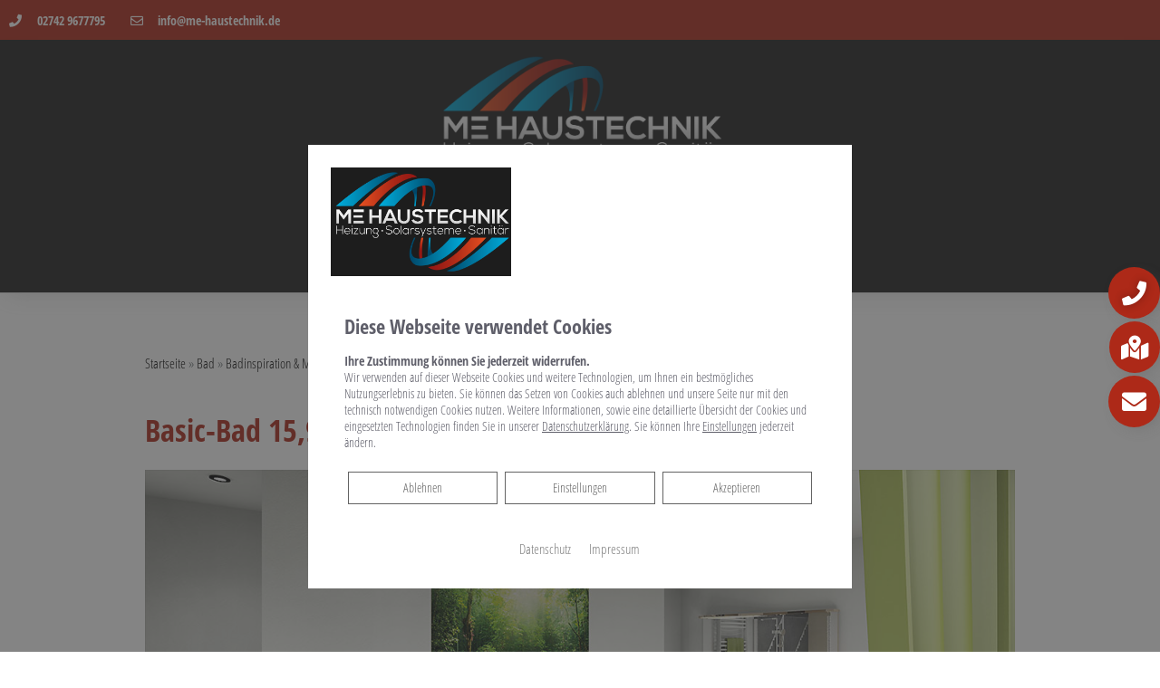

--- FILE ---
content_type: text/css; charset=utf-8
request_url: https://me-haustechnik.de/wp-json/v1/google_font?family=Roboto+Slab%3A100%2C100italic%2C200%2C200italic%2C300%2C300italic%2C400%2C400italic%2C500%2C500italic%2C600%2C600italic%2C700%2C700italic%2C800%2C800italic%2C900%2C900italic%7COpen+Sans+Condensed%3A100%2C100italic%2C200%2C200italic%2C300%2C300italic%2C400%2C400italic%2C500%2C500italic%2C600%2C600italic%2C700%2C700italic%2C800%2C800italic%2C900%2C900italic&ver=5.8.12
body_size: 317
content:
@font-face {
  font-family: 'Open Sans Condensed';
  font-style: italic;
  font-weight: 300;
  src: url(/wp-json/v1/google_font_file/opensanscondensed/v24/z7NHdQDnbTkabZAIOl9il_O6KJj73e7Fd_-7suD8Rb2Q.ttf) format('truetype');
}
@font-face {
  font-family: 'Open Sans Condensed';
  font-style: normal;
  font-weight: 300;
  src: url(/wp-json/v1/google_font_file/opensanscondensed/v24/z7NFdQDnbTkabZAIOl9il_O6KJj73e7Ff1GhDuXMQg.ttf) format('truetype');
}
@font-face {
  font-family: 'Open Sans Condensed';
  font-style: normal;
  font-weight: 700;
  src: url(/wp-json/v1/google_font_file/opensanscondensed/v24/z7NFdQDnbTkabZAIOl9il_O6KJj73e7Ff0GmDuXMQg.ttf) format('truetype');
}
@font-face {
  font-family: 'Roboto Slab';
  font-style: normal;
  font-weight: 100;
  src: url(/wp-json/v1/google_font_file/robotoslab/v36/BngbUXZYTXPIvIBgJJSb6s3BzlRRfKOFbvjojIWmb2Rm.ttf) format('truetype');
}
@font-face {
  font-family: 'Roboto Slab';
  font-style: normal;
  font-weight: 200;
  src: url(/wp-json/v1/google_font_file/robotoslab/v36/BngbUXZYTXPIvIBgJJSb6s3BzlRRfKOFbvjoDISmb2Rm.ttf) format('truetype');
}
@font-face {
  font-family: 'Roboto Slab';
  font-style: normal;
  font-weight: 300;
  src: url(/wp-json/v1/google_font_file/robotoslab/v36/BngbUXZYTXPIvIBgJJSb6s3BzlRRfKOFbvjo0oSmb2Rm.ttf) format('truetype');
}
@font-face {
  font-family: 'Roboto Slab';
  font-style: normal;
  font-weight: 400;
  src: url(/wp-json/v1/google_font_file/robotoslab/v36/BngbUXZYTXPIvIBgJJSb6s3BzlRRfKOFbvjojISmb2Rm.ttf) format('truetype');
}
@font-face {
  font-family: 'Roboto Slab';
  font-style: normal;
  font-weight: 500;
  src: url(/wp-json/v1/google_font_file/robotoslab/v36/BngbUXZYTXPIvIBgJJSb6s3BzlRRfKOFbvjovoSmb2Rm.ttf) format('truetype');
}
@font-face {
  font-family: 'Roboto Slab';
  font-style: normal;
  font-weight: 600;
  src: url(/wp-json/v1/google_font_file/robotoslab/v36/BngbUXZYTXPIvIBgJJSb6s3BzlRRfKOFbvjoUoOmb2Rm.ttf) format('truetype');
}
@font-face {
  font-family: 'Roboto Slab';
  font-style: normal;
  font-weight: 700;
  src: url(/wp-json/v1/google_font_file/robotoslab/v36/BngbUXZYTXPIvIBgJJSb6s3BzlRRfKOFbvjoa4Omb2Rm.ttf) format('truetype');
}
@font-face {
  font-family: 'Roboto Slab';
  font-style: normal;
  font-weight: 800;
  src: url(/wp-json/v1/google_font_file/robotoslab/v36/BngbUXZYTXPIvIBgJJSb6s3BzlRRfKOFbvjoDIOmb2Rm.ttf) format('truetype');
}
@font-face {
  font-family: 'Roboto Slab';
  font-style: normal;
  font-weight: 900;
  src: url(/wp-json/v1/google_font_file/robotoslab/v36/BngbUXZYTXPIvIBgJJSb6s3BzlRRfKOFbvjoJYOmb2Rm.ttf) format('truetype');
}
